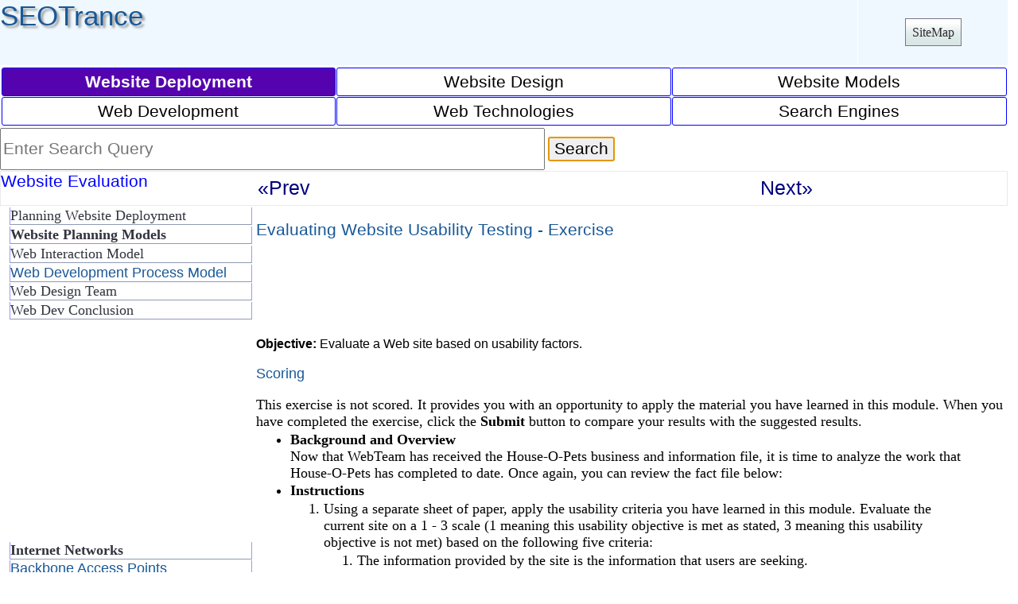

--- FILE ---
content_type: text/html; charset=UTF-8
request_url: https://www.seotrance.com/website-deployment/module7/usability-testing-exercise.php
body_size: 3979
content:
<!DOCTYPE html>
<html lang="en-US">
<head>
<script async src="https://www.googletagmanager.com/gtag/js?id=G-6GDED3QNDP"></script>
<script>window.dataLayer = window.dataLayer || [];  function gtag(){dataLayer.push(arguments);} gtag('js', new Date());   gtag('config', 'G-6GDED3QNDP');</script><meta charset="utf-8">
<link rel="canonical" href="https://www.seotrance.com/website-deployment/module7/usability-testing-exercise.php">
<meta name="viewport" content="width=device-width, initial-scale=1">
<meta name="description" content="This exercise asks you to evaluate a website based on usability factors when evaluating a site using the web interaction model." />
<title>Website Usability Testing[Analyze] - Exercise </title>
<script type="text/javascript">
function removeTextAreaWhiteSpace() {var objTextArea = document.getElementById('objectTextArea'); objTextArea.value = objTextArea.value.replace(/^\s*|\s*$/g,'');var newTextArea =objTextArea.value;}
</script>
<link rel="shortcut icon" type="image/png" href="../../images/favicon.png">
<link rel="stylesheet" href="../../theme/it-grid.css" />
<script async src="https://pagead2.googlesyndication.com/pagead/js/adsbygoogle.js?client=ca-pub-6840813451962046" crossorigin="anonymous"></script></head>
<body>
<div id="wrapper">
<div id="logo"><a href="https://www.seotrance.com/index.php">SEOTrance</a></div>
<div id="sitemap"><ul><li><a href="../../sitemap.php">SiteMap</a></li></ul></div>
<nav id="menu">	
<div><a href="../../website-deployment/module1/intro-planning-website-deployment.php" class="selected"><strong>Website Deployment</strong></a></div>
<div><a href="../../website-design/module1/intro-planning-website.php">Website Design</a></div>
<div><a href="../../website-models/module1/intro-website-planningModels.php">Website Models</a></div>  
<div><a href="../../web-development/module1/intro-web-development.php">Web Development</a></div>
<div><a href="../../web-technologies/module1/intro-internet-technologies.php">Web Technologies</a></div>
<div><a href="../../seo/module1/intro-to-searching-internet.php">Search Engines</a></div>
</nav>
<div class="search">
<form method="GET" class="p2" action="https://www.google.com/cse" target="_top">
	<div class="ampstart-input inline-block relative mb3">
	<input name="cx" type="hidden" value="003316691898679990427:jwamx6mzao0" />
	<input name="ie" type="hidden" value="UTF-8" />
	<input type="search" placeholder="Enter Search Query" name="q"  size="51" style="font-size:16pt;height:53px;" required>
	<input type="submit" value="Search" class="search-links" style="font-size:16pt;" autofocus>
	</div>
</form>
</div>
<header>Website Evaluation&nbsp;
<a href="../module7/usability-testing.php">&laquo;Prev</a>&nbsp; 
<a href="../module7/web-interactionModel-conclusion.php">Next&raquo;</a>
</header> 
<div id="localnav">
<ul>
<li><a href="../module1/intro-planning-website-deployment.php">Planning Website Deployment</a></li>
<!-- ----- (( Module 2 )) ----- -->
<li><a href="../module2/intro-website-planning-models.php"><strong>Website Planning Models</strong></a></li>
<!-- L2 -->
<li><a href="../module2/web-interaction-model.php">Web Interaction Model</a></li>
<!-- L3 -->
<li><a href="../module2/web-development-process-model.php"><span class="hbm">Web Development Process Model</span></a></li>
<!-- L4 -->
<li><a href="../module2/web-design-team.php">Web Design Team</a></li>
<!-- L5 -->
<li><a href="../module2/web-development-conclusion.php">Web Dev  Conclusion</a></li>
<br>
<ins class="adsbygoogle" style="display:inline-block;width:300px;height:250px" data-ad-client="ca-pub-6840813451962046" data-ad-slot="5829609851"></ins>
<script>(adsbygoogle = window.adsbygoogle || []).push({});</script>
<!-- ----- ((( Module 3 ))) ----- -->
<li><a href="../module3/intro-internet-networks.php"><strong>Internet Networks</strong></a></li>
<!-- L2 -->
<li><a href="../module3/backbones-network-access-points.php"><span class="hbm">Backbone Access Points</span></a></li>
<!-- L3 -->
<li><a href="../module3/url-functional-components.php"><span class="hbm">URL Functional Components</span></a></li>
<!-- L4 -->
<li><a href="../module3/domain-levels-defined.php"><span class="hbm">Domain Levels Defined</span></a></li>
<!-- L5 -->
<li><a href="../module3/registering-domain-names.php">Registering Domain Names</a></li>
<!-- L6 -->
<li><a href="../module3/describe-internet-protocols.php">Describe Internet Protocols</a></li>
<!-- L7 -->
<li><a href="../module3/tcp-ip-udp.php">TCP/IP UDP</a></li>
<!-- L8 -->
<li><a href="../module3/specifying-ip-addresses.php"> Specifying IP Addresses</a></li>
<!-- L9 -->
<li><a href="../module3/define-remote-system-web.php">Define Remote System Web</a></li>
<!-- L10 -->
<li><a href="../module3/access-points-conclusion.php">Access Points Conclusion </a></li>	
<!-- ----- (((( Module 4 )))) ----- -->
<li><a href="../module4/intro-planning-networkRequirements.php"><strong>Planning Network Requirements</strong></a></li>
<!-- L2 -->
<li><a href="../module4/definingRoles-for-networkArchitecture.php">Network Architecture Roles</a></li>
<!-- L3 -->
<li><a href="../module4/evaluatingNetwork-internetRelated-requirements.php">Evaluating Network Requirements</a></li>
<!-- L4 -->
<li><a href="../module4/designing-network-architecture.php">Designing Network Architecture</a></li>
<!-- L5 -->
<li><a href="../module4/bandwidth-measurement-evaluation.php">Bandwidth Measurement Evaluation</a></li>
<!-- L6 -->
<li><a href="../module4/evaluating-network-capacity.php">Evaluating Network Capacity</a></li>
<!-- L7 -->
<li><a href="../module4/network-infrastructure-strategies.php">Network Infrastructure Strategies</a></li>
<!-- L8 -->
<li><a href="../module4/identify-internetNetwork-risks.php">Identify Network Risks</a></li>
<!-- L9 -->
<li><a href="../module4/planning-networkArchitecture-conclusion.php">Network Architecture Conclusion</a></li>
<!-- ----- ((((( Module 5 ))))) ----- -->
<li><a href="../module5/intro-planning-hardwareRequirements.php"><strong>Planning Hardware Requirements</strong></a></li>
<!-- L2-->
<li><a href="../module5/hardware-types-functions.php">Hardware Types Functions</a></li>
<!-- L3 -->
<li><a href="../module5/server-typesFunctions.php">Server Types Functions</a></li>
<!-- L4 -->
<li><a href="../module5/server-transfer-loads.php">Server Transfer Loads</a></li>
<!-- L5 -->
<li><a href="../module5/connectivity-hardware-devices.php">Connectivity Hardware Devices</a></li>
<!-- L6 -->
<li><a href="../module5/common-connectivity-problems.php"><span class="hbm">Connectivity Problems</span></a></li>
<!-- L7 -->
<li><a href="../module5/securityHardware-problems-caused-byDevices.php">Device Security Hardware Problems</a></li>
<!-- L8 -->
<li><a href="../module5/identifyStrategies-forDealingWith-commonHardwareRisks.php"><span class="hbm">Identify Strategies Hardware Risks</span></a></li>
<!-- L9 -->
<li><a href="../module5/network-architecture-conclusion.php">Network Architecture Conclusion</a></li>
<br>
<ins class="adsbygoogle" style="display:inline-block;width:160px;height:600px" data-ad-client="ca-pub-6840813451962046" data-ad-slot="3157064612"></ins>
<script>(adsbygoogle = window.adsbygoogle || []).push({});</script>
<!-- ----- (((((( Module 6 )))))) ----- -->
<li><a href="../module6/intro-client-interfacing.php"><strong>Client Interfacing</strong></a> 
<!-- L2-->
<li><a href="../module6/team-roles-responsibilities.php">Team Roles Responsibilities</a></li>
<!-- L3 -->
<li><a href="../module6/site-planner.php">Site Planner</a></li>
<!-- L4 -->
<li><a href="../module6/technicalTeam-communicationProcess-conclusion.php">Communication Process Summary</a></li>
<!-- ----- ((((((( Module 7 ))))))) ----- -->
<li><a href="../module7/intro-website-evaluation.php"><strong>Website Evaluation</strong></a></li>
<li><a href="../module7/successful-website-characteristics.php">Successful Website Characteristics</a></li>
<li><a href="../module7/website-signs-metaphors.php">Website Signs Metaphors</a></li>
<li><a href="../module7/evaluating-website-functionality.php">Evaluating Website Functionality</a></li>
<li><a href="../module7/usability-testing.php">Usability Testing</a></li>
</ul>
</div><section>
<h1>Evaluating Website Usability Testing - Exercise</h1>
<!-- get method -->
<form method="get" action="../module7/usability-testing-exercise-result.php" target="_top">
<strong>Objective:</strong> Evaluate a Web site based on usability factors.<br>
<h3>Scoring</h3>
<div id="scoring">
This exercise is not scored. It provides you with an opportunity to apply the material you have learned in  this module. When you have completed the exercise, click the <strong>Submit</strong> button to compare your results with the suggested results.
<br>
<ul>
<li><strong>Background and Overview</strong><br>
Now that WebTeam has received the House-O-Pets business and information file, it is time to analyze the work that House-O-Pets has completed to date.  Once again, you can review the fact file below:
</li>
<!-- (TJH) 20 March 2019: House-o-pets flash removed -->
<li><strong>Instructions</strong>
<ol>
<li> Using a separate sheet of paper, apply the usability criteria you have learned in this module.  Evaluate the current site on a 1 - 3 scale (1 meaning this usability objective is met as stated, 3 meaning this usability objective is not met) based on the following five criteria:  
<br>
	<ol>
	<li>The information provided by the site is the information that users are seeking. </li>
	<li>The information architecture of the site allows users to find the information they are seeking in an efficient manner.  </li>
	<li>The business objectives of the site and the desire to present additional information (e.g., promotions of products and services) are effective, without interfering with a user's primary reason for being at the site.  </li>
	<li>Wayfinding elements help users locate and orient themselves in the information space of the site. </li>
	<li>Navigational elements help users orient themselves and move throughout the information space.</li>
	</ol>
</li>
<li>After each objective is evaluated, explain why you selected each particular number,  and how you would improve on the stated objective as it applies to the House-O-Pets site.  For example, 1.The information provided by the site is the information that users are seeking. (evaluation: 1) Reasons: The site effectively provides the required information by&hellip; </li>
</ol>
</li>
</ul> 
</div>
<br>
<h3>Submitting the Exercise</h3>
<div id="submit-exercise">When you have come up with an answer, click the <strong>Submit</strong> button to check your results.
</div>
<div id="exercise-input" class="exercise-container">
	<textarea id="objectTextArea" rows="11" wrap="virtual" name="exerciseInput">
	</textarea>
	<div id="classes-exercise-submit" class="ButtonSubmit">
	<input type="submit" name="submit" value="Submit" onclick="removeTextAreaWhiteSpace();return true;" />
	</div>
</div>
</form>
<br>
</section>      
<footer>Website User Experience
</footer>
</div>
</body>
</html>


--- FILE ---
content_type: text/html; charset=utf-8
request_url: https://www.google.com/recaptcha/api2/aframe
body_size: 269
content:
<!DOCTYPE HTML><html><head><meta http-equiv="content-type" content="text/html; charset=UTF-8"></head><body><script nonce="PJDE8IGL7GXU3GaI_v3uLg">/** Anti-fraud and anti-abuse applications only. See google.com/recaptcha */ try{var clients={'sodar':'https://pagead2.googlesyndication.com/pagead/sodar?'};window.addEventListener("message",function(a){try{if(a.source===window.parent){var b=JSON.parse(a.data);var c=clients[b['id']];if(c){var d=document.createElement('img');d.src=c+b['params']+'&rc='+(localStorage.getItem("rc::a")?sessionStorage.getItem("rc::b"):"");window.document.body.appendChild(d);sessionStorage.setItem("rc::e",parseInt(sessionStorage.getItem("rc::e")||0)+1);localStorage.setItem("rc::h",'1768594165748');}}}catch(b){}});window.parent.postMessage("_grecaptcha_ready", "*");}catch(b){}</script></body></html>

--- FILE ---
content_type: text/css
request_url: https://www.seotrance.com/theme/it-grid.css
body_size: 3708
content:
html, body {overflow-x: hidden; height: 100%; margin: 0; font: 1em Arial, sans-serif; color: black;}
h1{font: 1.3em Arial, sans-serif; color: #195896;}
h2{font: 1.2em Arial, sans-serif; color: #195896;}
h3{font: 1.1em Arial, sans-serif; color: #195896;}
h4{font: 1em Arial, sans-serif; color: #195896;}
ol{line-height:1; font: 1 em "Lucida Sans Unicode", "Lucida Sans", "sans-serif";}
ul{list-style-type: disc; min-width: 1em ;width:90%; max-width:95%; margin: 0.1em; font: 1em Arial, sans-serif; color: #000000;}
ul li{margin: 0.1em; font: 1em "Lucida Sans Unicode", "Lucida Sans", "sans-serif"; color: #000000;}
ol li {margin: 0.1em; font: 1em "Lucida Sans Unicode", "Lucida Sans", "sans-serif"; color: #000000;}
ol+ul {min-width: 1em; width:90%; max-width:100%; margin: 0.1em; font: 1em Arial, sans-serif; color: #000000;}
ul ~ ol {min-width: 1em ;width:90%; max-width:95%; margin: 0.1em; font: 1em Arial, sans-serif; color: #000000;}
textarea{-webkit-box-sizing: border-box;-moz-box-sizing: border-box;box-sizing: border-box;width: auto;}
textarea[id^="objectTextArea"]{width: 700px ; background-color: transparent; font:1.3em Arial, sans-serif; color:#000066;}
textarea[id$=quiz_answer]{width: auto; background-color: transparent; font:1.4em; color:#0000FF;}
code{font: 1.1em monospace; color: lime; background-color: black; padding: 0.2%; margin: 0.2%; width: auto;}
figure{width:auto; height:auto; margin: 0.1%; padding: 0.1%;}
figcaption{font: oblique 1em Arial, sans-serif;}
p{font-size: 1.2em; font-family: "Lucida Sans Unicode", "sans-serif"; color: black;}
pre{max-width: 85%; background:#EFEFFF; font:1.1em monospace; color:black; margin:0.1%; padding:0.1%;} 
.selected{font: Arial, sans-serif; color: white; background-color: #5503AF;}
#lesson{width:17%; font: 1.1em Arial, sans-serif; color: #0000FF; margin: 0.1%; padding: 0.1%;}
/* ----- table | lesson | objective*/
#tl{min-width: auto; min-height:19px; height:23px; max-height: 29px;} 
#t1{border-right: 1px solid #fcfcfc;} #t1 {border-left: 1px solid #fbfbfb;}   
#t1{border-top: 1px solid #fdfdfd;} #t1 {border-bottom: 1px solid #fefefe;}   
#t1 *.Lesson {width: 17%; border: 1px solid #757575; font: 1.1em Arial, sans-serif; color:#0000FF; margin: 0.1%; padding: 0.1%;}
#t1 *.Objective{width: 17%;border: 1px solid Gray; font: 1.1em Arial, sans-serif; color: #0000FF; margin:0.1%; padding: 0.1%; }
#t1 *.lC {max-height: 0px; font: 1.1em Arial, sans-serif; color: #0000FF;} 
#t1 *.oC {max-height: 0px; font: 1.1em Arial, sans-serif; color: #0000FF;}
/* unordered list breadcrumb */
ul.breadcrumb{width:97%; padding:0.1em; border:1px solid #0E04F5; list-style:none; background-color:#EAEAEA;}
ul.breadcrumb li{display:inline; font: 1em Arial, sans-serif;}
ul.breadcrumb li+li:before{padding:0.3em; color:black;content:"\00a0|\00a0";}
ul.breadcrumb li a{color: #0275d8; text-decoration:none;}
ul.breadcrumb li a:hover{font: 1.0em; color: #01447e; text-decoration: underline;}
/* ----- start TableCol ----- */
.TableCol{font: 1em Arial, sans-serif; color:black; width:auto; border-collapse:collapse;}
.TableCol td{padding:3px; border-color: #EAEAEA solid;}
.TableCol tr:nth-child(odd){background: #EAEAEA;}
.TableCol tr:nth-child(even){background: #FFFFFF;}
/* BEGIN - Dark Mode */
.DarkMode{font: 1em Arial, Sans-serif; color: lime; background-color:black; padding: 0.1%; width:auto;}
.Begin{font: 1em Arial, Sans-serif; color: #F37F0A; background-color:black; padding: 0.1%;}
.Create{font: 1.1em Arial, Sans-serif; color: #F36F0E; background-color:black; padding: 0.1%;}
.Delete{font: 1em Arial, Sans-serif; color: #F36F0A; background-color:black; padding: 0.1%;}
.From{font: 1em Arial, Sans-serif; color:#F36F0B; background-color:black; padding: 0.1%;}
.Insert{font: 1em Arial, sans-serif; color:#F36F0C; background-color:black ;padding: 0.1%;}
.Update{font: 1em Arial, sans-serif; color:#F36F0D; background-color:black; padding: 0.1%;}
.Select{font: 1em Arial, sans-serif; color:#129AF1; background-color:black ;padding: 0.1%;}
.Where{font: 1em Arial, sans-serif; color:#129AF2; background-color:black ;padding: 0.1%;}
.Function{font: 1em Arial, Sans-serif; color:#F36F0C; background-color:black ;padding: 0.1%; width:auto;}
.SubString{font: 1em Arial, sans-serif; color:#F36F0A; background-color:black ;padding: 0.1%;}	
/* END - Dark Mode */
.ButtonSubmit{align-self: center; text-align: center; border: 1px; margin: 0.5%; padding: 0.5%;} 
/* ----- Bard instructions ----- */
#exercise-input:nth-child(1n) {font:1.2em; color:#000066; text-align: center; background-color: transparent;}
.ButtonSubmit{margin-top: 16px;}
.exercise-container {width: 700px; margin: 3px auto; padding: 5px; border: 1px solid #184685; font: 1.3em arial, sans-serif; color:#000066; text-align: center; background-color: transparent;}
.blue {font: 1.1em Arial, sans-serif; color: #0078D4; margin: 0.1%; padding: 0.1%;}
.checkmark{font: 1.1em Arial, sans-serif; color: #4CAF50;}
.gray{font: 1.1em Arial, sans-serif; color:#808080; margin: 0.1%; padding: 0.1%;}
.green{font: 1.1em Arial, sans-serif; color:#00FF00; margin: 0.1%; padding: 0.1%;}
.orange{font: 1.1em Arial, sans-serif; color:#FFA500; margin: 0.1%; padding: 0.1%;}
.pink{font: 1.1em Arial, sans-serif; color:#FFC0CB; margin: 0.1%; padding: 0.1%;}
.purple{font: 1.1em Arial, sans-serif; color:#800080; margin: 0.1%; padding: 0.1%;}
.QuizPrompt{font: 1em Arial, sans-serif; color:#000099; margin:0.1%; padding:0.1%;}
.SlideShow{border: 1px; margin: 0.1em ;padding: 0.1em;}
.Summary{font: 1em Arial, sans-serif; color:blue; margin:0.1%; padding: 0.1%;}
.TextSubmit{align-content: center; width:auto; border:1px; margin:.5%; padding:.5%;}
.font2{font: 1em Arial, sans-serif; color:black;}
.font3{font: 1.1em Arial, sans-serif; color:black;}
.font3{font: 1.2em Arial, sans-serif; color:black;}
.hbm{font: 1em Arial, sans-serif; color:#195896;}
.hbm1{font: 1.1em Arial, sans-serif; color:#195896;}
.hbm2{font: 1.2em Arial, sans-serif; color:#195896;}
.hbm3{font: 1.3em Arial, sans-serif; color:#195896;}
.hbm4{font: 2em Arial, sans-serif; color:#195896; text-shadow:3px 3px 3px #999;}
/* ----- ----- ----- ----- css-grid ----- ----- ----- ----- */
/* ----- SEOTrance ----- -----(Mobile) ----- ----- SEOTrance ----- -----(Mobile) ----- SEOTrance ----- -----(Mobile)*/
#wrapper {
	display: grid;
	grid-template-columns: repeat(6, 1fr);
	grid-template-rows: auto; 
	grid-gap: 1px;	
	max-width: 768px;
	grid-template-areas: 
	"logo logo logo logo logo logo"
	"nav nav nav nav nav nav"
	"search search search search search search"
	"header header header header header header"
	"section section section section section section"
	"section section section section section section"
	"footer footer footer footer footer footer"; 
}
#logo{
	display: grid;
	/* grid-template-columns: 1fr 1fr 1fr 1fr 1fr ; */
	grid-template-columns: 1fr 1fr 1fr 1fr 1fr 1fr; 
	background-color: aliceblue; 
	font: 1.6em Arial, sans-serif; color: #8C93C5; 	
	text-shadow:3px 3px 3px #999;
	grid-area: logo;
}
#logo a:link{font: 1.1em Arial; color: #195896; text-decoration: none;}
#logo a:visited{font: 1.1em Arial; color: #195897; text-decoration: none; }
#logo a:hover{font: 1.1em Arial; color: limegreen; text-decoration: underline;}
#sitemap{display: none;}
/* ----- SEOTrance ----- -----(Mobile) ----- ----- SEOTrance ----- -----(Mobile) ----- SEOTrance ----- -----(Mobile)*/
nav{
	display: grid;
	grid-template-columns: auto; 
	align-items: stretch;
	background-color:#0A1EF1; color: white;
	grid-gap: 0.1em; padding: 0.15em;
	grid-area: nav;
} 
nav div{
	display: block;
  font: 1.3em Arial, sans-serif; color: white;
	text-align: center; grid-gap: 1px; 
	border: 1px solid white; border-radius: 5px;
	height: auto;
	text-decoration: none;
}
nav div a{
	display: block;
	padding: 3px; color: white;
	text-decoration: none;
}
/* ----- SEOTrance ----- -----(Mobile) ----- ----- SEOTrance ----- -----(Mobile) ----- SEOTrance ----- -----(Mobile)*/
nav div a:hover{
	display: block;
	background-color: #757575; color: #9BF4F8;
	text-decoration: underline;
}	
.search{display:grid; grid-template-columns: repeat(1, 5fr); grid-area: search;}
header{
	display:grid;
	grid-template-columns: repeat(5,1fr); 
	align-self: flex-start;
	border: 1px solid blue;	
	font: 1.2em Arial, Sans-serif; color: blue;
	height: auto;
	grid-area: header;
}
header a{
	display: block;
	font: 1.2em Arial, sans-serif; color: navy;	
	padding: 3px;	
	text-decoration: none;	
}
header a:hover {
	background-color: #B3AAAA; color: navy;	
	text-decoration: underline;
}	
#localnav{display:none;}
/* ----- SEOTrance ----- -----(Mobile) ----- ----- SEOTrance ----- -----(Mobile) ----- SEOTrance ----- -----(Mobile)*/
section {
	display: grid;
	min-height: 317px; height: 75%; max-height: auto; 
	grid-area: section;
}
section div{background-color: rgba(0,0,0,0); font: 1.1em; margin: 0px;}
footer{
	display: grid;
	grid-template-columns: repeat(5,1fr); 
	justify-content:flex-start;
	font: 1.4em Arial, Sans-serif; color: blue;
	border-top: 1px solid black;
	height: auto;
	grid-area:footer;
}
footer a{
	display: block; 	
	font: 1.1em Arial, Sans-serif; color: navy;
	padding: 3px;
	text-decoration: none;
}
footer a:hover {
	background-color: #B3AAAA; color: #06D4F5 ;
	text-decoration: underline;	
} 
/* ----- SEOTrance ----- ----- [Desktop] ----- ----- SEOTrance ----- ----- [Desktop] ----- SEOTrance ----- [Desktop] */
@media only screen and (min-width:760px) {
 #wrapper{
	display: grid;
	grid-template-columns: repeat(6, 1fr);
	grid-template-rows: auto; 
	margin: 0px; grid-gap:1px;	
	box-sizing: border-box; 
	max-width: 99%;
	grid-template-areas: 
	"logo logo logo logo logo sitemap"
	"nav nav nav nav nav nav"
	"search search search search search search"
	"header header header header header header"
	"localnav section section section section section"
	"localnav section section section section section"
	"footer footer footer footer footer footer"; 
}
#logo{
	display: grid;
	grid-template-columns: 1fr 1fr 1fr 1fr 1fr;
	justify-content: start; justify-items: stretch;
	font: 2.0em Arial, Sans-serif; color:#195896; 
	text-shadow:3px 3px 3px #999; text-decoration: none;
	grid-area: logo;
}
/* ----- SEOTrance ----- ----- [Desktop] ----- ----- SEOTrance ----- ----- [Desktop] ----- SEOTrance ----- [Desktop] */
#logo a:link{font-family: Arial; color: #195896; text-decoration: none;}
#logo a:visited{font-family:Arial; color: #195897; text-decoration: none; }
#logo a:hover{font-family:Arial;  color: limegreen;  text-decoration: underline;}
#sitemap{
	display: grid; 
	background-color: aliceblue;
	justify-content: space-around; 
	grid-area: sitemap;
}
#sitemap ul {padding:1em ;margin: 1em; font-size:1em; font-family: Arial; list-style-type:none; }
#sitemap li {display: inline;margin: 0;}
#sitemap li a{ text-decoration: none; padding: 0.5em; margin: 0.5 em; border: 1px solid #778; color: #2d2b2b; background: white url(media/bluetab.gif) top left repeat-x; text-decoration: none; }
nav{
	display: grid;
	grid-template-columns: repeat(3, 2fr); 
	justify-content: center;
	background-color: rgba(0,0,0,0);
	padding: 0.1em;
	grid-area: nav;
} 
/* ----- SEOTrance ----- ----- [Desktop] ----- ----- SEOTrance ----- ----- [Desktop] ----- SEOTrance ----- [Desktop] */
nav div{
	display: block;		
  font: 1.3em Arial, sans-serif; color: black;
	text-align: center;
	grid-gap: 1px; border: 1px solid blue; border-radius: 3px;
	padding: 0px;
	height: auto;
	text-decoration: none;
}
nav div a{
	display: block;
	text-decoration: none;
	color: black;
	padding: 5px;
	font-weight: normal;
}
nav div a:hover{
	text-decoration: underline;	
	background-color: #757575;	
	font: Arial, sans-serif; color: #9BF4F8;
}
/* ----- SEOTrance ----- ----- [Desktop] ----- ----- SEOTrance ----- ----- [Desktop] ----- SEOTrance ----- [Desktop] */	
nav div a selected{	
	background-color: #757575; color: white;
	font: Arial, sans-serif;
	text-decoration: underline;	
}
.search{
	display:grid; 
	grid-template-columns: repeat(1, 5fr), 1fr;  
	justify-content: stretch;
	grid-gap: 3px;
	grid-area: search;
}
header{
	display:grid;
	grid-template-columns: repeat(auto-fit, minmax(150px, 1fr));
	/* grid-template-columns: repeat(6,1fr);*/
	justify-content: start; align-items: stretch;
	font: 1.3em Arial, sans-serif; color: blue;
	min-height: 0.76 rem ; height: 1.1 rem; max-height: 1.43 rem;
	border: solid 1px #EAEAEA;  background-color: transparent;
	text-decoration: none;
	grid-area: header;
}
/* ----- SEOTrance ----- ----- [Desktop] ----- ----- SEOTrance ----- ----- [Desktop] ----- SEOTrance ----- [Desktop] */
header a{
	display: block;
	min-height: 0.76 rem ; height: 1.1 rem; max-height: 1.43 rem;
	font: 1.2em Arial, sans-serif; color: navy; padding: 0.4rem;	
	background-color: transparent;
	text-decoration: none;
}
header a:hover {	
	min-height: 0.76 rem; height: 1.1 rem; max-height: 1.43 rem;
	font: 1.2em Arial, sans-serif; color: lime ;
	background-color: transparent;
	text-decoration: underline;	
}	
#localnav{
	display: inline-block; 
	justify-content: start;
	padding-right: 0.5em; 
	margin-left: -1.8em;
	font: 1.1em Arial, sans-serif;  background-color: transparent;
	grid-area: localnav;
}	
/* ----- SEOTrance ----- ----- [Desktop] ----- ----- SEOTrance ----- ----- [Desktop] ----- SEOTrance ----- [Desktop] */
#localnav li {
	list-style-type: none;
	border-left: 1px solid #9999ff; 
	border-right: 1px solid #9999ff;
	border-bottom: 1px solid rgb(144, 154, 181);
	text-decoration: none;
}
#localnav li a:link, #localnav li a:visited {
	display: inline-block; 
	background-color: transparent; color: rgb(49, 52, 61);
	text-decoration: none;
}
#localnav li a:hover {
	background-color: #7e7e7e; color: #FFFFFF; border-left: 1px solid #9966ff;
	text-decoration: underline;
}
section{
	display: grid;
	justify-content: start; justify-items: stretch; align-self: stretch;
	min-width: 73px; width: 100%; max-width: 100%;
	min-height: 50%; height: 75%; max-height: auto;
	line-height: 1.3; background-color: transparent;
	font: 1.1em arial "sans-serif"; color: black;
	grid-area: section;
}
section div{font: 1.1em "Lucida Sans Unicode", "sans-serif"; color: black;}
section a{font: 1.1em Arial; color: #184785;	text-decoration: none;}
section a:hover{font: 1.1em Arial; color: #00FF00; text-decoration: underline;}
/* ----- (SEOTrance) ----- ----- (Desktop) ----- ----- SEOTrance ----- ----- (Desktop)  ----- ----- SEOTrance ----- */
footer{
	display: grid;
	/*grid-template-columns: repeat(3,2fr);*/
	grid-template-columns: repeat(auto-fit, minmax(150px, 1fr));
	justify-content: start; justify-items: stretch;
	font: 1.2em Arial, sans-serif;; color: blue; 
	border-top: 1px solid black; 
	min-height: 71px; height: 73px; max-height: 79px;
	grid-area:footer;
}
footer a{display: block; font: 1.2em Arial, sans-serif; padding:0.1em; text-decoration: none; }
footer a:hover {background-color: transparent; color:limegreen; text-decoration: underline;}
}